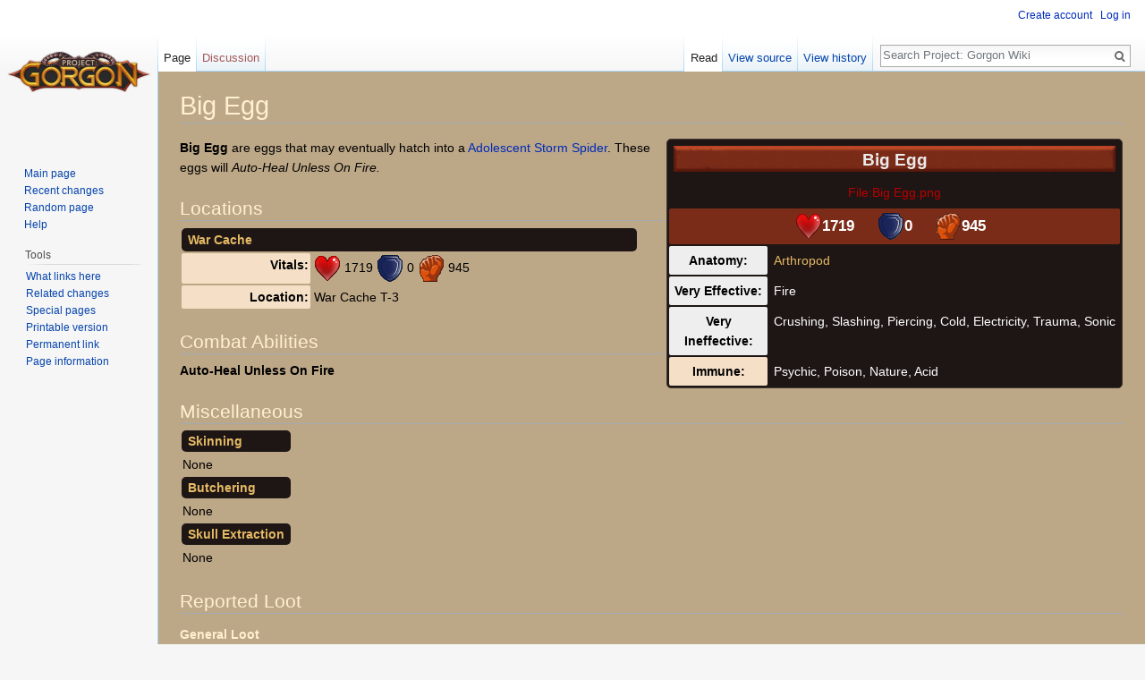

--- FILE ---
content_type: text/html; charset=UTF-8
request_url: http://wiki.projectgorgon.com/wiki/Big_Egg
body_size: 5952
content:
<!DOCTYPE html>
<html class="client-nojs" lang="en" dir="ltr">
<head>
<meta charset="UTF-8"/>
<title>Big Egg - Project: Gorgon Wiki</title>
<script>document.documentElement.className = document.documentElement.className.replace( /(^|\s)client-nojs(\s|$)/, "$1client-js$2" );</script>
<script>(window.RLQ=window.RLQ||[]).push(function(){mw.config.set({"wgCanonicalNamespace":"","wgCanonicalSpecialPageName":false,"wgNamespaceNumber":0,"wgPageName":"Big_Egg","wgTitle":"Big Egg","wgCurRevisionId":122735,"wgRevisionId":122735,"wgArticleId":10547,"wgIsArticle":true,"wgIsRedirect":false,"wgAction":"view","wgUserName":null,"wgUserGroups":["*"],"wgCategories":["Pages with broken file links","Arthropod","War Cache Creatures"],"wgBreakFrames":false,"wgPageContentLanguage":"en","wgPageContentModel":"wikitext","wgSeparatorTransformTable":["",""],"wgDigitTransformTable":["",""],"wgDefaultDateFormat":"dmy","wgMonthNames":["","January","February","March","April","May","June","July","August","September","October","November","December"],"wgMonthNamesShort":["","Jan","Feb","Mar","Apr","May","Jun","Jul","Aug","Sep","Oct","Nov","Dec"],"wgRelevantPageName":"Big_Egg","wgRelevantArticleId":10547,"wgRequestId":"af163c89612d6d49df4e806c","wgIsProbablyEditable":false,"wgRestrictionEdit":[],"wgRestrictionMove":[],"wgWikiEditorEnabledModules":{"toolbar":false,"dialogs":false,"preview":false,"publish":false},"wgPreferredVariant":"en","wgMFDisplayWikibaseDescriptions":{"search":false,"nearby":false,"watchlist":false,"tagline":false}});mw.loader.state({"site.styles":"ready","noscript":"ready","user.styles":"ready","user":"ready","user.options":"loading","user.tokens":"loading","mediawiki.legacy.shared":"ready","mediawiki.legacy.commonPrint":"ready","mediawiki.sectionAnchor":"ready","mediawiki.skinning.interface":"ready","skins.vector.styles":"ready"});mw.loader.implement("user.options@0j3lz3q",function($,jQuery,require,module){mw.user.options.set({"variant":"en"});});mw.loader.implement("user.tokens@1ec17ag",function ( $, jQuery, require, module ) {
mw.user.tokens.set({"editToken":"+\\","patrolToken":"+\\","watchToken":"+\\","csrfToken":"+\\"});/*@nomin*/;

});mw.loader.load(["mediawiki.action.view.postEdit","site","mediawiki.page.startup","mediawiki.user","mediawiki.hidpi","mediawiki.page.ready","mediawiki.searchSuggest","skins.vector.js"]);});</script>
<link rel="stylesheet" href="/w/load.php?debug=false&amp;lang=en&amp;modules=mediawiki.legacy.commonPrint%2Cshared%7Cmediawiki.sectionAnchor%7Cmediawiki.skinning.interface%7Cskins.vector.styles&amp;only=styles&amp;skin=vector"/>
<script async="" src="/w/load.php?debug=false&amp;lang=en&amp;modules=startup&amp;only=scripts&amp;skin=vector"></script>
<meta name="ResourceLoaderDynamicStyles" content=""/>
<link rel="stylesheet" href="/w/load.php?debug=false&amp;lang=en&amp;modules=site.styles&amp;only=styles&amp;skin=vector"/>
<meta name="generator" content="MediaWiki 1.29.2"/>
<link rel="shortcut icon" href="/favicon.ico"/>
<link rel="search" type="application/opensearchdescription+xml" href="/w/opensearch_desc.php" title="Project: Gorgon Wiki (en)"/>
<link rel="EditURI" type="application/rsd+xml" href="http://wiki.projectgorgon.com/w/api.php?action=rsd"/>
<link rel="alternate" type="application/atom+xml" title="Project: Gorgon Wiki Atom feed" href="/w/index.php?title=Special:RecentChanges&amp;feed=atom"/>
</head>
<body class="mediawiki ltr sitedir-ltr mw-hide-empty-elt ns-0 ns-subject page-Big_Egg rootpage-Big_Egg skin-vector action-view">		<div id="mw-page-base" class="noprint"></div>
		<div id="mw-head-base" class="noprint"></div>
		<div id="content" class="mw-body" role="main">
			<a id="top"></a>

						<div class="mw-indicators mw-body-content">
</div>
			<h1 id="firstHeading" class="firstHeading" lang="en">Big Egg</h1>
									<div id="bodyContent" class="mw-body-content">
									<div id="siteSub">From Project: Gorgon Wiki</div>
								<div id="contentSub"></div>
												<div id="jump-to-nav" class="mw-jump">
					Jump to:					<a href="#mw-head">navigation</a>, 					<a href="#p-search">search</a>
				</div>
				<div id="mw-content-text" lang="en" dir="ltr" class="mw-content-ltr"><table style="margin:1px; border:1px solid#423930; float:right; text-align:left; position:relative; border-radius:5px; background:#1e1615ff;" cellpadding="5">
<tr>
<th colspan="2"><div class="ib-tbl-hd"><a href="/wiki/File:Main_Page_Headers_Bg.png" class="image"><img alt="Main Page Headers Bg.png" src="/w/images/thumb/1/13/Main_Page_Headers_Bg.png/300px-Main_Page_Headers_Bg.png" width="300" height="17" srcset="/w/images/thumb/1/13/Main_Page_Headers_Bg.png/450px-Main_Page_Headers_Bg.png 1.5x, /w/images/1/13/Main_Page_Headers_Bg.png 2x" /></a></div> <div class="ib-tbl-hdt">Big Egg</div>
</th></tr>
<tr>
<td style="width:300px;" colspan="2" align="center"> <a href="/w/index.php?title=Special:Upload&amp;wpDestFile=Big_Egg.png" class="new" title="File:Big Egg.png">File:Big Egg.png</a> <br /><div class="block2" style="font-size:14px;color:#ffffff;"></div>
</td></tr>

<tr valign="top">
<th colspan="2;" style="font-size:17px; text-align:center; border-radius:2px; background-color:#7b2c19ff;color:#ffffff;"><span style="padding:0 1em 0 .5em"><a href="/wiki/File:Health-icon-30px.gif" class="image" title="Health"><img alt="Health" src="/w/images/6/60/Health-icon-30px.gif" width="30" height="30" /></a>1719</span><span style="padding:0 1em 0 .5em"><a href="/wiki/File:Armor-icon-30px.gif" class="image" title="Armor"><img alt="Armor" src="/w/images/8/8f/Armor-icon-30px.gif" width="30" height="30" /></a>0</span><span style="padding:0 1em 0 .5em"><a href="/wiki/File:Rage-icon-30px.gif" class="image" title="Rage"><img alt="Rage" src="/w/images/3/3f/Rage-icon-30px.gif" width="30" height="30" /></a>945
</th></tr>
<tr>
<th style="background:#eee; color:#000000; border-radius:2px; width:100px;" align="center"> Anatomy:
</th>
<td> <div class="block2" style="color:#ffffff;"><a href="/wiki/Arthropod" class="mw-redirect" title="Arthropod">Arthropod</a></div>
</td></tr>







<tr valign="top">
<th style="background:#eee; color:#000000; border-radius:2px; width:100px;" align="center"> Very Effective:
</th>
<td> <div class="block2" style="color:#ffffff;">Fire</div>
</td></tr>



<tr valign="top">
<th style="background:#eee; color:#000000; border-radius:2px; width:100px;" align="center"> Very Ineffective:
</th>
<td> <div class="block2" style="color:#ffffff;">Crushing, Slashing, Piercing, Cold, Electricity, Trauma, Sonic</div>
</td></tr>

<tr valign="top">
<th style="background:#f5e0c7; color:#000000; border-radius:2px; width:100px;" align="center"> Immune:
</th>
<td> <div class="block2" style="color:#ffffff;">Psychic, Poison, Nature, Acid</div>
</td></tr></table><a class="mw-selflink selflink">Big Egg</a> are eggs that may eventually hatch into a <a href="/wiki/Adolescent_Storm_Spider" title="Adolescent Storm Spider">Adolescent Storm Spider</a>. These eggs will <i>Auto-Heal Unless On Fire.</i>
<h2><span class="mw-headline" id="Locations">Locations</span></h2>
<table class="&quot;block1&quot;style=&quot;margin:0" cellpadding="2">



<tr>
<th class="block2" style="background:#1e1615ff;width:500px;padding-left:.5em;border-radius:5px;" colspan="2" align="left"> <a href="/wiki/War_Cache" class="mw-redirect" title="War Cache">War Cache</a>
</th></tr>





<tr valign="top">
<th style="background:#f5e0c7; color:#000000; border-radius:2px; width:140px;" align="right"> Vitals:
</th>
<td><a href="/wiki/File:Health-icon-30px.gif" class="image" title="Health"><img alt="Health" src="/w/images/6/60/Health-icon-30px.gif" width="30" height="30" /></a> 1719 <a href="/wiki/File:Armor-icon-30px.gif" class="image" title="Armor"><img alt="Armor" src="/w/images/8/8f/Armor-icon-30px.gif" width="30" height="30" /></a> 0 <a href="/wiki/File:Rage-icon-30px.gif" class="image" title="Rage"><img alt="Rage" src="/w/images/3/3f/Rage-icon-30px.gif" width="30" height="30" /></a> 945
</td></tr>

<tr valign="top">
<th style="background:#f5e0c7; color:#000000; border-radius:2px; width:140px;" align="right"> Location:
</th>
<td>War Cache T-3
</td></tr>







</table>
<dl><dt> </dt></dl>
<h2><span class="mw-headline" id="Combat_Abilities">Combat Abilities</span></h2>
<p><b>Auto-Heal Unless On Fire</b>
</p>
<h2><span class="mw-headline" id="Miscellaneous">Miscellaneous</span></h2>
<table>
<tr>
<th class="block2" style="background:#1e1615ff;color:#e5b964ff;padding-left:.5em;padding-right:.5em;border-radius:5px;" colspan="&#123;&#123;&#123;2&#125;&#125;&#125;" align="left"> <b><a href="/wiki/Skinning" title="Skinning">Skinning</a></b>
</th></tr>
<tr>
<td>None
</td></tr>
<tr>
<th class="block2" style="background:#1e1615ff;color:#e5b964ff;padding-left:.5em;padding-right:.5em;border-radius:5px;" colspan="&#123;&#123;&#123;2&#125;&#125;&#125;" align="left"> <b><a href="/wiki/Butchering" title="Butchering">Butchering</a></b>
</th></tr>
<tr>
<td>None
</td></tr>
<tr>
<th class="block2" style="background:#1e1615ff;color:#e5b964ff;padding-left:.5em;padding-right:.5em;border-radius:5px;" colspan="&#123;&#123;&#123;2&#125;&#125;&#125;" align="left"> <b><a href="/wiki/Butchering" title="Butchering">Skull Extraction</a></b>
</th></tr>
<tr>
<td>None
</td></tr></table>
<h2><span class="mw-headline" id="Reported_Loot">Reported Loot</span></h2>
<h4><span class="mw-headline" id="General_Loot">General Loot</span></h4>
<dl><dt> <a class="mw-selflink selflink">Big Egg</a> does not drop items.</span></dt></dl>

<!-- 
NewPP limit report
Cached time: 20260118080747
Cache expiry: 86400
Dynamic content: false
CPU time usage: 0.016 seconds
Real time usage: 0.023 seconds
Preprocessor visited node count: 181/1000000
Preprocessor generated node count: 1058/1000000
Post‐expand include size: 4498/2097152 bytes
Template argument size: 367/2097152 bytes
Highest expansion depth: 3/40
Expensive parser function count: 0/100
-->
<!--
Transclusion expansion time report (%,ms,calls,template)
100.00%    7.325      1 -total
 54.35%    3.981      1 Template:MOB_infobox
 28.66%    2.099      1 Template:MOB_Location
 20.65%    1.513     24 Template:Pipe
 13.95%    1.022      3 Template:Header
-->

<!-- Saved in parser cache with key pg_wiki-pg_:pcache:idhash:10547-0!*!0!!*!5!* and timestamp 20260118080747 and revision id 122735
 -->
</div>					<div class="printfooter">
						Retrieved from "<a dir="ltr" href="http://wiki.projectgorgon.com/w/index.php?title=Big_Egg&amp;oldid=122735">http://wiki.projectgorgon.com/w/index.php?title=Big_Egg&amp;oldid=122735</a>"					</div>
				<div id="catlinks" class="catlinks" data-mw="interface"><div id="mw-normal-catlinks" class="mw-normal-catlinks"><a href="/wiki/Special:Categories" title="Special:Categories">Categories</a>: <ul><li><a href="/wiki/Category:Pages_with_broken_file_links" title="Category:Pages with broken file links">Pages with broken file links</a></li><li><a href="/wiki/Category:Arthropod" title="Category:Arthropod">Arthropod</a></li><li><a href="/wiki/Category:War_Cache_Creatures" title="Category:War Cache Creatures">War Cache Creatures</a></li></ul></div></div>				<div class="visualClear"></div>
							</div>
		</div>
		<div id="mw-navigation">
			<h2>Navigation menu</h2>

			<div id="mw-head">
									<div id="p-personal" role="navigation" class="" aria-labelledby="p-personal-label">
						<h3 id="p-personal-label">Personal tools</h3>
						<ul>
							<li id="pt-createaccount"><a href="/w/index.php?title=Special:CreateAccount&amp;returnto=Big+Egg" title="You are encouraged to create an account and log in; however, it is not mandatory">Create account</a></li><li id="pt-login"><a href="/w/index.php?title=Special:UserLogin&amp;returnto=Big+Egg" title="You are encouraged to log in; however, it is not mandatory [o]" accesskey="o">Log in</a></li>						</ul>
					</div>
									<div id="left-navigation">
										<div id="p-namespaces" role="navigation" class="vectorTabs" aria-labelledby="p-namespaces-label">
						<h3 id="p-namespaces-label">Namespaces</h3>
						<ul>
															<li  id="ca-nstab-main" class="selected"><span><a href="/wiki/Big_Egg"  title="View the content page [c]" accesskey="c">Page</a></span></li>
															<li  id="ca-talk" class="new"><span><a href="/w/index.php?title=Talk:Big_Egg&amp;action=edit&amp;redlink=1"  title="Discussion about the content page [t]" accesskey="t" rel="discussion">Discussion</a></span></li>
													</ul>
					</div>
										<div id="p-variants" role="navigation" class="vectorMenu emptyPortlet" aria-labelledby="p-variants-label">
												<h3 id="p-variants-label">
							<span>Variants</span><a href="#"></a>
						</h3>

						<div class="menu">
							<ul>
															</ul>
						</div>
					</div>
									</div>
				<div id="right-navigation">
										<div id="p-views" role="navigation" class="vectorTabs" aria-labelledby="p-views-label">
						<h3 id="p-views-label">Views</h3>
						<ul>
															<li id="ca-view" class="selected"><span><a href="/wiki/Big_Egg" >Read</a></span></li>
															<li id="ca-viewsource"><span><a href="/w/index.php?title=Big_Egg&amp;action=edit"  title="This page is protected.&#10;You can view its source [e]" accesskey="e">View source</a></span></li>
															<li id="ca-history" class="collapsible"><span><a href="/w/index.php?title=Big_Egg&amp;action=history"  title="Past revisions of this page [h]" accesskey="h">View history</a></span></li>
													</ul>
					</div>
										<div id="p-cactions" role="navigation" class="vectorMenu emptyPortlet" aria-labelledby="p-cactions-label">
						<h3 id="p-cactions-label"><span>More</span><a href="#"></a></h3>

						<div class="menu">
							<ul>
															</ul>
						</div>
					</div>
										<div id="p-search" role="search">
						<h3>
							<label for="searchInput">Search</label>
						</h3>

						<form action="/w/index.php" id="searchform">
							<div id="simpleSearch">
							<input type="search" name="search" placeholder="Search Project: Gorgon Wiki" title="Search Project: Gorgon Wiki [f]" accesskey="f" id="searchInput"/><input type="hidden" value="Special:Search" name="title"/><input type="submit" name="fulltext" value="Search" title="Search the pages for this text" id="mw-searchButton" class="searchButton mw-fallbackSearchButton"/><input type="submit" name="go" value="Go" title="Go to a page with this exact name if it exists" id="searchButton" class="searchButton"/>							</div>
						</form>
					</div>
									</div>
			</div>
			<div id="mw-panel">
				<div id="p-logo" role="banner"><a class="mw-wiki-logo" href="/wiki/Main_Page"  title="Visit the main page"></a></div>
						<div class="portal" role="navigation" id='p-navigation' aria-labelledby='p-navigation-label'>
			<h3 id='p-navigation-label'>Navigation</h3>

			<div class="body">
									<ul>
						<li id="n-mainpage-description"><a href="/wiki/Main_Page" title="Visit the main page [z]" accesskey="z">Main page</a></li><li id="n-recentchanges"><a href="/wiki/Special:RecentChanges" title="A list of recent changes in the wiki [r]" accesskey="r">Recent changes</a></li><li id="n-randompage"><a href="/wiki/Special:Random" title="Load a random page [x]" accesskey="x">Random page</a></li><li id="n-help"><a href="https://www.mediawiki.org/wiki/Special:MyLanguage/Help:Contents" title="The place to find out">Help</a></li>					</ul>
							</div>
		</div>
			<div class="portal" role="navigation" id='p-tb' aria-labelledby='p-tb-label'>
			<h3 id='p-tb-label'>Tools</h3>

			<div class="body">
									<ul>
						<li id="t-whatlinkshere"><a href="/wiki/Special:WhatLinksHere/Big_Egg" title="A list of all wiki pages that link here [j]" accesskey="j">What links here</a></li><li id="t-recentchangeslinked"><a href="/wiki/Special:RecentChangesLinked/Big_Egg" rel="nofollow" title="Recent changes in pages linked from this page [k]" accesskey="k">Related changes</a></li><li id="t-specialpages"><a href="/wiki/Special:SpecialPages" title="A list of all special pages [q]" accesskey="q">Special pages</a></li><li id="t-print"><a href="/w/index.php?title=Big_Egg&amp;printable=yes" rel="alternate" title="Printable version of this page [p]" accesskey="p">Printable version</a></li><li id="t-permalink"><a href="/w/index.php?title=Big_Egg&amp;oldid=122735" title="Permanent link to this revision of the page">Permanent link</a></li><li id="t-info"><a href="/w/index.php?title=Big_Egg&amp;action=info" title="More information about this page">Page information</a></li>					</ul>
							</div>
		</div>
				</div>
		</div>
		<div id="footer" role="contentinfo">
							<ul id="footer-info">
											<li id="footer-info-lastmod"> This page was last edited on 8 January 2023, at 20:09.</li>
									</ul>
							<ul id="footer-places">
											<li id="footer-places-privacy"><a href="/wiki/Project_Gorgon:Privacy_policy" title="Project Gorgon:Privacy policy">Privacy policy</a></li>
											<li id="footer-places-about"><a href="/wiki/Project_Gorgon:About" title="Project Gorgon:About">About Project: Gorgon Wiki</a></li>
											<li id="footer-places-disclaimer"><a href="/wiki/Project_Gorgon:General_disclaimer" title="Project Gorgon:General disclaimer">Disclaimers</a></li>
											<li id="footer-places-mobileview"><a href="http://wiki.projectgorgon.com/w/index.php?title=Big_Egg&amp;mobileaction=toggle_view_mobile" class="noprint stopMobileRedirectToggle">Mobile view</a></li>
									</ul>
										<ul id="footer-icons" class="noprint">
											<li id="footer-poweredbyico">
							<a href="//www.mediawiki.org/"><img src="/w/resources/assets/poweredby_mediawiki_88x31.png" alt="Powered by MediaWiki" srcset="/w/resources/assets/poweredby_mediawiki_132x47.png 1.5x, /w/resources/assets/poweredby_mediawiki_176x62.png 2x" width="88" height="31"/></a>						</li>
									</ul>
						<div style="clear:both"></div>
		</div>
		<script>(window.RLQ=window.RLQ||[]).push(function(){mw.config.set({"wgPageParseReport":{"limitreport":{"cputime":"0.016","walltime":"0.023","ppvisitednodes":{"value":181,"limit":1000000},"ppgeneratednodes":{"value":1058,"limit":1000000},"postexpandincludesize":{"value":4498,"limit":2097152},"templateargumentsize":{"value":367,"limit":2097152},"expansiondepth":{"value":3,"limit":40},"expensivefunctioncount":{"value":0,"limit":100},"timingprofile":["100.00%    7.325      1 -total"," 54.35%    3.981      1 Template:MOB_infobox"," 28.66%    2.099      1 Template:MOB_Location"," 20.65%    1.513     24 Template:Pipe"," 13.95%    1.022      3 Template:Header"]},"cachereport":{"timestamp":"20260118080747","ttl":86400,"transientcontent":false}}});});</script><script>(window.RLQ=window.RLQ||[]).push(function(){mw.config.set({"wgBackendResponseTime":23});});</script>
	<script defer src="https://static.cloudflareinsights.com/beacon.min.js/vcd15cbe7772f49c399c6a5babf22c1241717689176015" integrity="sha512-ZpsOmlRQV6y907TI0dKBHq9Md29nnaEIPlkf84rnaERnq6zvWvPUqr2ft8M1aS28oN72PdrCzSjY4U6VaAw1EQ==" data-cf-beacon='{"version":"2024.11.0","token":"64cfefc7eff14b26b15b01ca553b8193","r":1,"server_timing":{"name":{"cfCacheStatus":true,"cfEdge":true,"cfExtPri":true,"cfL4":true,"cfOrigin":true,"cfSpeedBrain":true},"location_startswith":null}}' crossorigin="anonymous"></script>
</body>
</html>


--- FILE ---
content_type: text/javascript; charset=utf-8
request_url: http://wiki.projectgorgon.com/w/load.php?debug=false&lang=en&modules=startup&only=scripts&skin=vector
body_size: 8250
content:
var mwPerformance=(window.performance&&performance.mark)?performance:{mark:function(){}},mwNow=(function(){var perf=window.performance,navStart=perf&&perf.timing&&perf.timing.navigationStart;return navStart&&typeof perf.now==='function'?function(){return navStart+perf.now();}:function(){return Date.now();};}()),mediaWikiLoadStart;function isCompatible(str){var ua=str||navigator.userAgent;return!!((function(){'use strict';return!this&&!!Function.prototype.bind&&!!window.JSON;}())&&'querySelector'in document&&'localStorage'in window&&'addEventListener'in window&&!(ua.match(/webOS\/1\.[0-4]|SymbianOS|Series60|NetFront|Opera Mini|S40OviBrowser|MeeGo|Android.+Glass|^Mozilla\/5\.0 .+ Gecko\/$|googleweblight/)||ua.match(/PlayStation/i)));}(function(){var NORLQ,script;if(!isCompatible()){document.documentElement.className=document.documentElement.className.replace(/(^|\s)client-js(\s|$)/,'$1client-nojs$2');NORLQ=window.NORLQ||[];while(NORLQ.length){NORLQ.shift()();}window.NORLQ={push:function(
fn){fn();}};window.RLQ={push:function(){}};return;}function startUp(){mw.config=new mw.Map(true);mw.loader.addSource({"local":"/w/load.php"});mw.loader.register([["site","1st1b8n",[1]],["site.styles","0c1l9ds",[],"site"],["noscript","0z9u2n9",[],"noscript"],["filepage","1i9346u"],["user.groups","1c2rj04",[5]],["user","128sx90",[6],"user"],["user.styles","0c740jm",[],"user"],["user.defaults","1gayp3m"],["user.options","0j3lz3q",[7],"private"],["user.tokens","1ec17ag",[],"private"],["mediawiki.language.data","0msaucq",[177]],["mediawiki.skinning.elements","1mtxlv1"],["mediawiki.skinning.content","0dzfcfx"],["mediawiki.skinning.interface","07puxvl"],["mediawiki.skinning.content.parsoid","0i8wj2l"],["mediawiki.skinning.content.externallinks","0iz8gqv"],["jquery.accessKeyLabel","0pflwmw",[25,134]],["jquery.appear","1feocaz"],["jquery.async","0zixj7n"],["jquery.autoEllipsis","0stjilg",[37]],["jquery.badge","1o2rytz",[174]],["jquery.byteLength","1f3hz2m"],["jquery.byteLimit","1dyc3t6",[21]],[
"jquery.checkboxShiftClick","11ksmyt"],["jquery.chosen","18vurqp"],["jquery.client","0kjs9u0"],["jquery.color","0mqf8rj",[27]],["jquery.colorUtil","06gu8yy"],["jquery.confirmable","07u2out",[178]],["jquery.cookie","0ne395o"],["jquery.expandableField","0yncxfa"],["jquery.farbtastic","05xsp31",[27]],["jquery.footHovzer","1xbuqec"],["jquery.form","0fuku7d"],["jquery.fullscreen","074xsv1"],["jquery.getAttrs","1atro06"],["jquery.hidpi","0lkwxb2"],["jquery.highlightText","15lgdl6",[134]],["jquery.hoverIntent","0puw9on"],["jquery.i18n","1lud52e",[176]],["jquery.localize","0bbeymm"],["jquery.makeCollapsible","1yazql6"],["jquery.mockjax","1y4gk80"],["jquery.mw-jump","0qe4s9e"],["jquery.mwExtension","152wr28"],["jquery.placeholder","06arm9i"],["jquery.qunit","13x1b76"],["jquery.spinner","05cc2g9"],["jquery.jStorage","1djj5uh"],["jquery.suggestions","1ou61ky",[37]],["jquery.tabIndex","1kngh97"],["jquery.tablesorter","0glv42v",[134,179]],["jquery.textSelection","0gtlaj7",[25]],[
"jquery.throttle-debounce","1ubyj28"],["jquery.xmldom","0qi3agb"],["jquery.tipsy","19arpsr"],["jquery.ui.core","1fikftt",[57],"jquery.ui"],["jquery.ui.core.styles","16wbcfn",[],"jquery.ui"],["jquery.ui.accordion","0ptay8w",[56,76],"jquery.ui"],["jquery.ui.autocomplete","0gyomt5",[65],"jquery.ui"],["jquery.ui.button","1hdfa00",[56,76],"jquery.ui"],["jquery.ui.datepicker","0a365xj",[56],"jquery.ui"],["jquery.ui.dialog","0o0pg3k",[60,63,67,69],"jquery.ui"],["jquery.ui.draggable","1c9tlai",[56,66],"jquery.ui"],["jquery.ui.droppable","1spi8lv",[63],"jquery.ui"],["jquery.ui.menu","0mtg6na",[56,67,76],"jquery.ui"],["jquery.ui.mouse","0sdbyue",[76],"jquery.ui"],["jquery.ui.position","1e6ct5r",[],"jquery.ui"],["jquery.ui.progressbar","0xe2ovk",[56,76],"jquery.ui"],["jquery.ui.resizable","1q6qmmh",[56,66],"jquery.ui"],["jquery.ui.selectable","0krfvt2",[56,66],"jquery.ui"],["jquery.ui.slider","14pnore",[56,66],"jquery.ui"],["jquery.ui.sortable","0o8d8km",[56,66],"jquery.ui"],["jquery.ui.spinner",
"1l14a0e",[60],"jquery.ui"],["jquery.ui.tabs","18hthzh",[56,76],"jquery.ui"],["jquery.ui.tooltip","0ljqhzx",[56,67,76],"jquery.ui"],["jquery.ui.widget","0ukxhhp",[],"jquery.ui"],["jquery.effects.core","1wdv94p",[],"jquery.ui"],["jquery.effects.blind","0lcuvhk",[77],"jquery.ui"],["jquery.effects.bounce","0htxwi4",[77],"jquery.ui"],["jquery.effects.clip","1gnp2bh",[77],"jquery.ui"],["jquery.effects.drop","1kpsntd",[77],"jquery.ui"],["jquery.effects.explode","0lue6du",[77],"jquery.ui"],["jquery.effects.fade","0m9sl2w",[77],"jquery.ui"],["jquery.effects.fold","0tjzs8c",[77],"jquery.ui"],["jquery.effects.highlight","09kta7y",[77],"jquery.ui"],["jquery.effects.pulsate","1on0ppa",[77],"jquery.ui"],["jquery.effects.scale","0h7bjoa",[77],"jquery.ui"],["jquery.effects.shake","1lzjv15",[77],"jquery.ui"],["jquery.effects.slide","0kmj8c6",[77],"jquery.ui"],["jquery.effects.transfer","1fruqxg",[77],"jquery.ui"],["json","1c2rj04"],["moment","01gr6b9",[174]],["mediawiki.apihelp","0729mdk"],[
"mediawiki.template","1685xux"],["mediawiki.template.mustache","0qybi5p",[94]],["mediawiki.template.regexp","03thydb",[94]],["mediawiki.apipretty","18y021z"],["mediawiki.api","03po2de",[151,9]],["mediawiki.api.category","06sa0w8",[139,98]],["mediawiki.api.edit","1mq8agq",[139,98]],["mediawiki.api.login","0e014l8",[98]],["mediawiki.api.options","1ot4vw2",[98]],["mediawiki.api.parse","00atczw",[98]],["mediawiki.api.upload","0x6gm1y",[100]],["mediawiki.api.user","0zzfo5m",[98]],["mediawiki.api.watch","1pandoj",[98]],["mediawiki.api.messages","1f91cmi",[98]],["mediawiki.api.rollback","11nbrcc",[98]],["mediawiki.content.json","0o9786d"],["mediawiki.confirmCloseWindow","16y7px4"],["mediawiki.debug","1twtbj6",[32]],["mediawiki.diff.styles","1xr7vhf"],["mediawiki.feedback","0xc3nmr",[139,128,269]],["mediawiki.feedlink","07icasm"],["mediawiki.filewarning","19510no",[265]],["mediawiki.ForeignApi","15xvvc6",[117]],["mediawiki.ForeignApi.core","0z2x8fm",[98,261]],["mediawiki.helplink","087mcwu"],[
"mediawiki.hidpi","0zr8sqw",[36],null,null,"return'srcset'in new Image();"],["mediawiki.hlist","0z8o95g"],["mediawiki.htmlform","0ldtn8v",[22,134]],["mediawiki.htmlform.checker","0mwv0e7"],["mediawiki.htmlform.ooui","0g55v0z",[265]],["mediawiki.htmlform.styles","06znjc6"],["mediawiki.htmlform.ooui.styles","0be2jtm"],["mediawiki.icon","0th6cup"],["mediawiki.inspect","1vinugc",[21,134]],["mediawiki.messagePoster","10fkwwr",[116]],["mediawiki.messagePoster.wikitext","1ilw81g",[100,128]],["mediawiki.notification","08rq04b",[187]],["mediawiki.notify","1e8b9ps"],["mediawiki.notification.convertmessagebox","1lon37h",[130]],["mediawiki.notification.convertmessagebox.styles","0umxmlq"],["mediawiki.RegExp","05mf3l2"],["mediawiki.pager.tablePager","139g9hk"],["mediawiki.searchSuggest","1vszpjx",[35,49,98]],["mediawiki.sectionAnchor","090nac8"],["mediawiki.storage","041fak9"],["mediawiki.Title","1f5vj6l",[21,151]],["mediawiki.Upload","1b7z0h0",[104]],["mediawiki.ForeignUpload","0ikmecy",[116,140]]
,["mediawiki.ForeignStructuredUpload.config","1fvsh13"],["mediawiki.ForeignStructuredUpload","1fm6tef",[142,141]],["mediawiki.Upload.Dialog","0jac54w",[145]],["mediawiki.Upload.BookletLayout","12lz35v",[140,178,149,258,92,267,269,275,276]],["mediawiki.ForeignStructuredUpload.BookletLayout","0lm8gyd",[143,145,107,182,250,247]],["mediawiki.toc","14ylfo5",[155]],["mediawiki.Uri","0y2o7af",[151,96]],["mediawiki.user","1tld7m1",[105,155,138,8]],["mediawiki.userSuggest","0fksfsv",[49,98]],["mediawiki.util","0wk84si",[16,131]],["mediawiki.viewport","11hs3mb"],["mediawiki.checkboxtoggle","1kyrxpr"],["mediawiki.checkboxtoggle.styles","0vn7azh"],["mediawiki.cookie","1gow36e",[29]],["mediawiki.toolbar","0s6vnxk",[52]],["mediawiki.experiments","07i7g6i"],["mediawiki.action.edit","19olwpb",[22,52,159,98]],["mediawiki.action.edit.styles","0m6z8ji"],["mediawiki.action.edit.collapsibleFooter","05v0qkb",[41,126,138]],["mediawiki.action.edit.preview","0qgimqm",[33,47,52,98,112,178]],[
"mediawiki.action.history","1l90va7"],["mediawiki.action.history.styles","0qvilwy"],["mediawiki.action.history.diff","1xr7vhf"],["mediawiki.action.view.dblClickEdit","14mcqix",[187,8]],["mediawiki.action.view.metadata","0umkds6"],["mediawiki.action.view.categoryPage.styles","0s4x0zb"],["mediawiki.action.view.postEdit","1i9oxg5",[155,178,94]],["mediawiki.action.view.redirect","1sc1j6h",[25]],["mediawiki.action.view.redirectPage","0xtj9io"],["mediawiki.action.view.rightClickEdit","0zv12ch"],["mediawiki.action.edit.editWarning","0ujfqpq",[52,110,178]],["mediawiki.action.view.filepage","0kzcskx"],["mediawiki.language","0icplaq",[175,10]],["mediawiki.cldr","12c3v8x",[176]],["mediawiki.libs.pluralruleparser","1df2dt3"],["mediawiki.language.init","1x9l6t6"],["mediawiki.jqueryMsg","0p4kwjk",[174,151,8]],["mediawiki.language.months","0xs3aot",[174]],["mediawiki.language.names","1qt8rd5",[177]],["mediawiki.language.specialCharacters","1lltfve",[174]],["mediawiki.libs.jpegmeta","05vgzrs"],[
"mediawiki.page.gallery","0nq3v8t",[53,184]],["mediawiki.page.gallery.styles","18fq0nq"],["mediawiki.page.gallery.slideshow","0w5580t",[139,98,267,283]],["mediawiki.page.ready","01au5rd",[16,23,43]],["mediawiki.page.startup","017u68p",[151]],["mediawiki.page.patrol.ajax","0g312t0",[47,139,98,187]],["mediawiki.page.watch.ajax","1punjad",[139,106,178,187]],["mediawiki.page.rollback","1itdaw7",[47,108]],["mediawiki.page.image.pagination","0y4o65z",[47,151]],["mediawiki.rcfilters.filters.base.styles","01s8q5n"],["mediawiki.rcfilters.filters.dm","032opbh",[148,261]],["mediawiki.rcfilters.filters.ui","17yvvzc",[193,149,264,277,279,280,284]],["mediawiki.special","0opfm22"],["mediawiki.special.apisandbox.styles","1trhf7r"],["mediawiki.special.apisandbox","0cqyd1f",[98,178,248,264]],["mediawiki.special.block","0q8ftuh",[121,151]],["mediawiki.special.changecredentials.js","1i45ev8",[98,123]],["mediawiki.special.changeslist","1dgg0zs"],["mediawiki.special.changeslist.legend","0ehyj3r"],[
"mediawiki.special.changeslist.legend.js","1sasmr5",[41,155]],["mediawiki.special.changeslist.enhanced","0r0c3fe"],["mediawiki.special.changeslist.visitedstatus","1l8ziin"],["mediawiki.special.comparepages.styles","1bf9ybi"],["mediawiki.special.edittags","0norv5l",[24]],["mediawiki.special.edittags.styles","0kyxxml"],["mediawiki.special.import","1gvozmo"],["mediawiki.special.movePage","1axx8g9",[245]],["mediawiki.special.movePage.styles","14mwfup"],["mediawiki.special.pageLanguage","0w89ysd",[265]],["mediawiki.special.pagesWithProp","1hxweoe"],["mediawiki.special.preferences","01du5t4",[110,174,132]],["mediawiki.special.userrights","1g80l92",[132]],["mediawiki.special.preferences.styles","0nezy6e"],["mediawiki.special.recentchanges","0hxm3wy"],["mediawiki.special.search","0utyh46",[256]],["mediawiki.special.search.styles","0mrswen"],["mediawiki.special.search.interwikiwidget.styles","02e7mws"],["mediawiki.special.search.commonsInterwikiWidget","1xghw4h",[148,178]],[
"mediawiki.special.undelete","0emxf2o"],["mediawiki.special.upload","093vtli",[47,139,98,110,178,182,223,94]],["mediawiki.special.upload.styles","0i83ktp"],["mediawiki.special.userlogin.common.styles","1y2s985"],["mediawiki.special.userlogin.signup.styles","1dnafom"],["mediawiki.special.userlogin.login.styles","0cusw3r"],["mediawiki.special.userlogin.signup.js","0dj6mts",[53,98,122,178]],["mediawiki.special.unwatchedPages","1rq1ws6",[139,106]],["mediawiki.special.watchlist","0clthtw",[98,265,8]],["mediawiki.special.version","1ealdlh"],["mediawiki.legacy.config","0iv5gsy"],["mediawiki.legacy.commonPrint","0wtyt8g"],["mediawiki.legacy.protect","16msnpm",[22]],["mediawiki.legacy.shared","1kuzo7r"],["mediawiki.legacy.oldshared","15s86bm"],["mediawiki.legacy.wikibits","0cxjg0c"],["mediawiki.ui","1vsyrw2"],["mediawiki.ui.checkbox","0hldyqa"],["mediawiki.ui.radio","1xaude2"],["mediawiki.ui.anchor","0crgqa3"],["mediawiki.ui.button","1ai8goa"],["mediawiki.ui.input","1od5cgv"],[
"mediawiki.ui.icon","0thuaes"],["mediawiki.ui.text","0fn14uk"],["mediawiki.widgets","1dv8wms",[22,37,139,98,246,267]],["mediawiki.widgets.styles","15kw9s7"],["mediawiki.widgets.DateInputWidget","0rwqyb4",[92,267]],["mediawiki.widgets.datetime","0vgmhw5",[265]],["mediawiki.widgets.CategorySelector","1c2rj04",[250]],["mediawiki.widgets.CategoryMultiselectWidget","1cnmmrb",[116,139,267]],["mediawiki.widgets.SelectWithInputWidget","1oss3n0",[252,267]],["mediawiki.widgets.SelectWithInputWidget.styles","1u7k58h"],["mediawiki.widgets.MediaSearch","17ful16",[116,139,267]],["mediawiki.widgets.UserInputWidget","002khlc",[267]],["mediawiki.widgets.UsersMultiselectWidget","0fu6r6k",[267]],["mediawiki.widgets.SearchInputWidget","1mjukxp",[136,245]],["mediawiki.widgets.SearchInputWidget.styles","0neb4nh"],["mediawiki.widgets.StashedFileWidget","0s3ath7",[265]],["es5-shim","1c2rj04"],["dom-level2-shim","1c2rj04"],["oojs","0okm8go"],["mediawiki.router","16dzcsn",[263]],["oojs-router","0sv2byl",[261]],
["oojs-ui","1c2rj04",[268,267,269]],["oojs-ui-core","04qhi7d",[174,261,266,270,271,272]],["oojs-ui-core.styles","1074jct"],["oojs-ui-widgets","0akd5n1",[265]],["oojs-ui-toolbars","0jow4bu",[265]],["oojs-ui-windows","03mjnnb",[265]],["oojs-ui.styles.icons","1r84ezh"],["oojs-ui.styles.indicators","0fp5vbx"],["oojs-ui.styles.textures","00pjeka"],["oojs-ui.styles.icons-accessibility","01pckys"],["oojs-ui.styles.icons-alerts","0vx1csf"],["oojs-ui.styles.icons-content","10oz0hd"],["oojs-ui.styles.icons-editing-advanced","0jc5394"],["oojs-ui.styles.icons-editing-core","0umydh5"],["oojs-ui.styles.icons-editing-list","14za4j0"],["oojs-ui.styles.icons-editing-styling","081gemc"],["oojs-ui.styles.icons-interactions","1eyh6ce"],["oojs-ui.styles.icons-layout","02ee7sq"],["oojs-ui.styles.icons-location","0kj4z7r"],["oojs-ui.styles.icons-media","0524i2q"],["oojs-ui.styles.icons-moderation","17tqeol"],["oojs-ui.styles.icons-movement","0nf2a6h"],["oojs-ui.styles.icons-user","0ibg88v"],[
"oojs-ui.styles.icons-wikimedia","141kx3u"],["ext.cite.styles","1vnbzyw"],["ext.cite.a11y","0zfaipg"],["ext.cite.style","06oimry"],["skins.minerva.base.reset","0d2hvz5"],["skins.minerva.base.styles","069bl6y"],["skins.minerva.content.styles","05lcpl0"],["mobile.pagelist.styles","1dbsjt5"],["mobile.pagesummary.styles","1pmo7zm"],["skins.minerva.print.styles","1ru4g3w"],["skins.minerva.tablet.styles","0apav5o"],["skins.minerva.icons.images","0q7vunh"],["skins.minerva.icons.images.variants","0ua0h77"],["mobile.overlay.images","0bnx4sb"],["mobile.issues.images","1pnh91m"],["mobile.toc.images","0cdehq8"],["mobile.references.images","12480tm"],["skins.minerva.icons.images.scripts","0neb7sn"],["skins.minerva.mainPage.styles","10pk144"],["skins.minerva.userpage.icons","06gh30f"],["skins.minerva.userpage.styles","0d8jand"],["mobile.mainMenu.icons","17y0i1w"],["mobile.mainMenu","1tz4ezr",[395,308,317]],["mobile.messageBox","0p20by7",[317]],["mediawiki.template.hogan","0kkp6pd",[94]],[
"mobile.pagelist.scripts","0kkmweq",[336]],["mobile.watchlist","0fhp0pe",[343,312]],["mobile.toc","12lpcuh",[302,334]],["mobile.ajax.styles","1onhi0r"],["mobile.backtotop","08j35q5",[334]],["mobile.startup","1tiery4",[53,178,149,152,315,300,294,295,261,311]],["mobile.foreignApi","0osxxnq",[117,317]],["mobile.abusefilter","1chuz56",[317]],["mobile.editor.api","1ajikqj",[317]],["mobile.editor.common","1u2nxo6",[110,320,394,310,264]],["mobile.editor.overlay","133qxxg",[130,319,321,277]],["mobile.search.images","1r1czdx"],["mobile.search","0jxh29f",[396,312,323]],["mobile.search.util","0pfbff3",[317]],["mobile.search.api","1xql1eb",[139,325]],["mobile.talk.overlays","1j7kavz",[240,321]],["mobile.mediaViewer","1pszxw3",[317,330]],["mobile.mediaViewer.beta","08vek3z",[328,344]],["mobile.swipe.images","1ob2g3s"],["mobile.categories.overlays","0jmavv0",[321,343,324,326]],["mobile.references","1og6kh9",[320,333,303]],["mobile.references.gateway","1ski1c3",[317]],["mobile.toggle","0qeg6dv",[317,
299]],["mobile.pointerOverlay","0gvtbip",[317]],["mobile.watchstar","02lfqm9",[325]],["mobile.languages.structured","1gb4elm",[317]],["mobile.issues","1jsepe2",[301,317]],["mobile.nearby","1ev5vzt",[318,310,312,346]],["mobile.gallery","0er8eq5",[343]],["mobile.betaoptin","1k8ccvh",[157,317]],["mobile.fontchanger","0478wo9",[317]],["mobile.infiniteScroll","17i34ay",[317]],["mobile.swipe","00evb4v",[317]],["mobile.patrol.ajax","17tj8ac",[139,317]],["mobile.special.nearby.styles","1pmmtwq"],["mobile.special.userlogin.scripts","1xbq0xf"],["mobile.special.nearby.scripts","1o8g5un",[148,262,339]],["mobile.special.uploads.scripts","05irvn9",[340]],["skins.minerva.scripts","0jb5q20",[262,341,338,332,324,326,351]],["skins.minerva.scripts.top","1dj54ra",[309]],["skins.minerva.newusers","13kj6yo",[335,353]],["skins.minerva.editor","1kjy7cg",[242,394,304,357]],["skins.minerva.backtotop","0fw75a3",[316]],["skins.minerva.categories","1u9cyaf",[350]],["skins.minerva.talk","10jpjlz",[304,350]],[
"skins.minerva.toggling","0ckshvc",[334,350]],["skins.minerva.watchstar","10uxbsu",[304,350]],["skins.minerva.fontchanger","1s440hg",[317]],["skins.minerva.tablet.scripts","1pl8569",[314]],["ext.nuke","1nrfozw"],["ext.confirmEdit.editPreview.ipwhitelist.styles","17sgnle"],["skins.vector.styles","1vr65j2"],["skins.vector.styles.responsive","1uy8bb9"],["skins.vector.js","02j2u4j",[50,53]],["contentCollector","1pvhdcm",[],"ext.wikiEditor"],["jquery.wikiEditor","1pgxv9u",["jquery.delayedBind",52],"ext.wikiEditor"],["jquery.wikiEditor.iframe","1ecetk4",[366,367],"ext.wikiEditor"],["jquery.wikiEditor.dialogs","13aofn2",[50,62,378],"ext.wikiEditor"],["jquery.wikiEditor.dialogs.config","14jvj6b",[49,369,139,178],"ext.wikiEditor"],["jquery.wikiEditor.highlight","1p08x4x",[368],"ext.wikiEditor"],["jquery.wikiEditor.preview","11meayh",[367],"ext.wikiEditor"],["jquery.wikiEditor.previewDialog","14ma9px",[369],"ext.wikiEditor"],["jquery.wikiEditor.publish","0cai6pf",[369],"ext.wikiEditor"],[
"jquery.wikiEditor.templateEditor","1ysivpw",[369,368],"ext.wikiEditor"],["jquery.wikiEditor.templates","1pyfmk1",[368],"ext.wikiEditor"],["jquery.wikiEditor.toc","0lxw4rp",[19,26,63,69,368],"ext.wikiEditor"],["jquery.wikiEditor.toolbar","1cz8ppi",[367,380],"ext.wikiEditor"],["jquery.wikiEditor.toolbar.config","003a6x8",[18,29,378],"ext.wikiEditor"],["jquery.wikiEditor.toolbar.i18n","1mmw3id",[],"ext.wikiEditor"],["ext.wikiEditor","0iknuvw",[367],"ext.wikiEditor"],["ext.wikiEditor.dialogs","18otaa9",[391,370],"ext.wikiEditor"],["ext.wikiEditor.highlight","0ct1rc8",[381,371],"ext.wikiEditor"],["ext.wikiEditor.preview","1ds1iwm",[381,372],"ext.wikiEditor"],["ext.wikiEditor.previewDialog","1sga287",[381,373],"ext.wikiEditor"],["ext.wikiEditor.publish","0wxon7f",[381,374],"ext.wikiEditor"],["ext.wikiEditor.templateEditor","1gi66t4",[383,375],"ext.wikiEditor"],["ext.wikiEditor.templates","1q706lw",[383,376],"ext.wikiEditor"],["ext.wikiEditor.toc","0zxhe00",[383,377],"ext.wikiEditor"],[
"ext.wikiEditor.tests.toolbar","0foqkm5",[391],"ext.wikiEditor"],["ext.wikiEditor.toolbar","14z4v25",[381,379],"ext.wikiEditor"],["ext.wikiEditor.toolbar.hideSig","0jv38dh",[],"ext.wikiEditor"],["ext.spoilers","0kkffhb",["jquery"]],["mobile.loggingSchemas.edit","1c2rj04"],["mobile.loggingSchemas.mobileWebMainMenuClickTracking","1c2rj04"],["mobile.loggingSchemas.mobileWebSearch","1c2rj04"]]);;mw.config.set({"wgLoadScript":"/w/load.php","debug":!1,"skin":"vector","stylepath":"/w/skins","wgUrlProtocols":"bitcoin\\:|ftp\\:\\/\\/|ftps\\:\\/\\/|geo\\:|git\\:\\/\\/|gopher\\:\\/\\/|http\\:\\/\\/|https\\:\\/\\/|irc\\:\\/\\/|ircs\\:\\/\\/|magnet\\:|mailto\\:|mms\\:\\/\\/|news\\:|nntp\\:\\/\\/|redis\\:\\/\\/|sftp\\:\\/\\/|sip\\:|sips\\:|sms\\:|ssh\\:\\/\\/|svn\\:\\/\\/|tel\\:|telnet\\:\\/\\/|urn\\:|worldwind\\:\\/\\/|xmpp\\:|\\/\\/","wgArticlePath":"/wiki/$1","wgScriptPath":"/w","wgScriptExtension":".php","wgScript":"/w/index.php","wgSearchType":null,"wgVariantArticlePath":!1,
"wgActionPaths":{},"wgServer":"http://wiki.projectgorgon.com","wgServerName":"wiki.projectgorgon.com","wgUserLanguage":"en","wgContentLanguage":"en","wgTranslateNumerals":!0,"wgVersion":"1.29.2","wgEnableAPI":!0,"wgEnableWriteAPI":!0,"wgMainPageTitle":"Main Page","wgFormattedNamespaces":{"-2":"Media","-1":"Special","0":"","1":"Talk","2":"User","3":"User talk","4":"Project Gorgon","5":"Project Gorgon talk","6":"File","7":"File talk","8":"MediaWiki","9":"MediaWiki talk","10":"Template","11":"Template talk","12":"Help","13":"Help talk","14":"Category","15":"Category talk","30004":"Guild","30005":"Guild talk","30006":"AIP","30007":"AIP talk"},"wgNamespaceIds":{"media":-2,"special":-1,"":0,"talk":1,"user":2,"user_talk":3,"project_gorgon":4,"project_gorgon_talk":5,"file":6,"file_talk":7,"mediawiki":8,"mediawiki_talk":9,"template":10,"template_talk":11,"help":12,"help_talk":13,"category":14,"category_talk":15,"guild":30004,"guild_talk":30005,"aip":30006,"aip_talk":30007,"image":6,
"image_talk":7,"project":4,"project_talk":5},"wgContentNamespaces":[0],"wgSiteName":"Project: Gorgon Wiki","wgDBname":"pg_wiki","wgExtraSignatureNamespaces":[],"wgAvailableSkins":{"minerva":"Minerva","vector":"Vector","fallback":"Fallback","apioutput":"ApiOutput"},"wgExtensionAssetsPath":"/w/extensions","wgCookiePrefix":"pg_wiki_pg_","wgCookieDomain":"","wgCookiePath":"/","wgCookieExpiration":2592000,"wgResourceLoaderMaxQueryLength":2000,"wgCaseSensitiveNamespaces":[],"wgLegalTitleChars":" %!\"$&'()*,\\-./0-9:;=?@A-Z\\\\\\^_`a-z~+\\u0080-\\uFFFF","wgIllegalFileChars":":/\\\\","wgResourceLoaderStorageVersion":1,"wgResourceLoaderStorageEnabled":!0,"wgForeignUploadTargets":["local"],"wgEnableUploads":!0,"wgWikiEditorMagicWords":{"redirect":"#REDIRECT","img_right":"right","img_left":"left","img_none":"none","img_center":"center","img_thumbnail":"thumb","img_framed":"frame","img_frameless":"frameless"},"mw.msg.wikieditor":"--~~~~","wgCiteVisualEditorOtherGroup":!1,
"wgMFSearchAPIParams":{"ppprop":"displaytitle"},"wgMFQueryPropModules":["pageprops"],"wgMFSearchGenerator":{"name":"prefixsearch","prefix":"ps"},"wgMFNearbyEndpoint":"","wgMFThumbnailSizes":{"tiny":80,"small":150},"wgMFContentNamespace":0,"wgMFEditorOptions":{"anonymousEditing":!0,"skipPreview":!1},"wgMFLicense":{"msg":"mobile-frontend-copyright","link":"","plural":1},"wgMFSchemaEditSampleRate":0.0625,"wgMFExperiments":{"betaoptin":{"name":"betaoptin","enabled":!1,"buckets":{"control":0.97,"A":0.03}}},"wgMFEnableJSConsoleRecruitment":!1,"wgMFPhotoUploadEndpoint":"","wgMFDeviceWidthTablet":"720px","wgMFCollapseSectionsByDefault":!0});var RLQ=window.RLQ||[];while(RLQ.length){RLQ.shift()();}window.RLQ={push:function(fn){fn();}};window.NORLQ={push:function(){}};}mediaWikiLoadStart=mwNow();mwPerformance.mark('mwLoadStart');script=document.createElement('script');script.src="/w/load.php?debug=false&lang=en&modules=jquery%2Cmediawiki&only=scripts&skin=vector&version=1ct8pie";
script.onload=script.onreadystatechange=function(){if(!script.readyState||/loaded|complete/.test(script.readyState)){script.onload=script.onreadystatechange=null;script=null;startUp();}};document.getElementsByTagName('head')[0].appendChild(script);}());